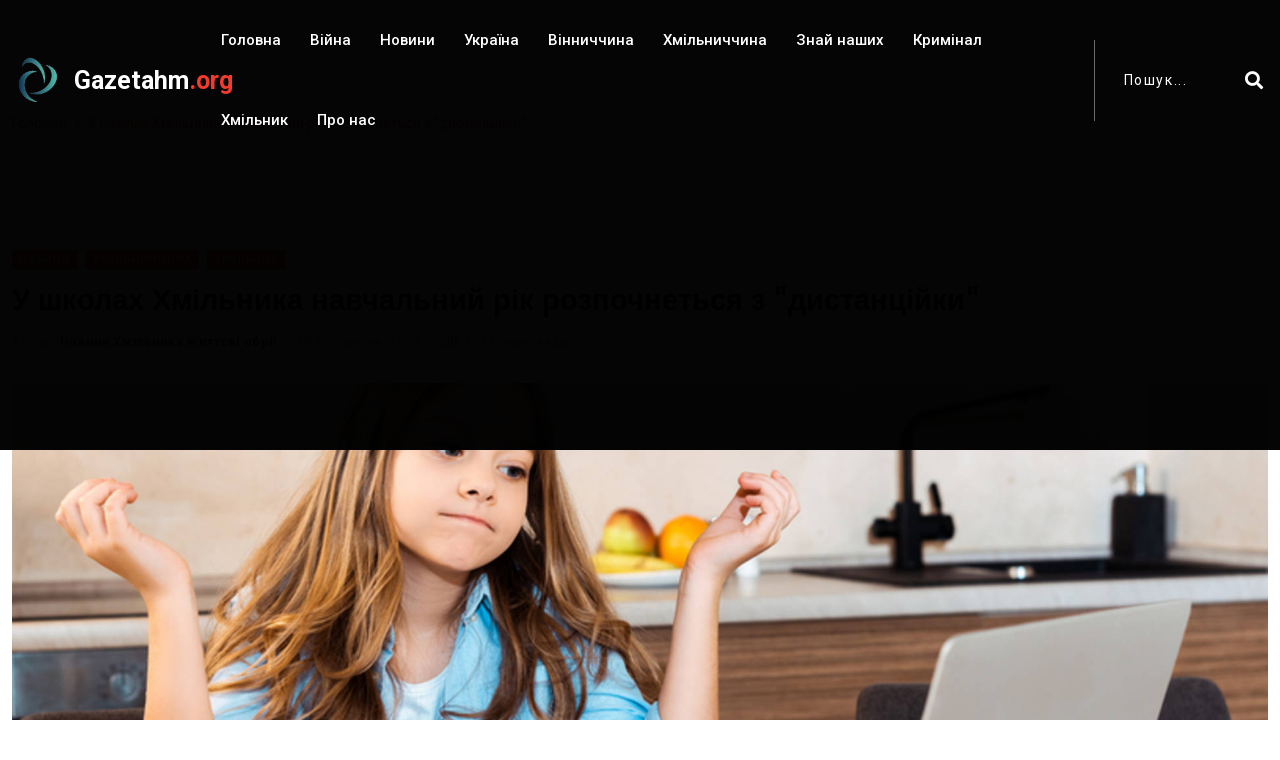

--- FILE ---
content_type: text/html; charset=utf-8
request_url: https://gazetahm.org/posts/u-shkolakh-khmilnyka-navchalnyi-rik-rozpochnetsia-z-dystantsiiky
body_size: 8990
content:
<!DOCTYPE html><html lang="uk"><head><!-- Global site tag (gtag.js) - Google Analytics -->
<script async src="https://www.googletagmanager.com/gtag/js?id=UA-111507587-1">
</script>
<script>
  window.dataLayer = window.dataLayer || [];
  function gtag(){dataLayer.push(arguments);}
  gtag('js', new Date());

  gtag('config', 'UA-111507587-1');
</script>

<meta charset="utf-8" /><meta content="IE=edge" http-equiv="X-UA-Compatible" /><meta content="width=device-width, initial-scale=1, shrink-to-fit=no" name="viewport" /><meta content="ZSEKUfEUDYz8iP7RsC6fO3bXEu_G5Gk6Yzh4BloiKFU" name="google-site-verification" /><meta content="Fv3FcUnkuL8FSUAmuY6o7Yv5vh7IWqo3k99YR1lH" name="recreativ-verification" /><meta name="csrf-param" content="authenticity_token" />
<meta name="csrf-token" content="hRcW9BTg7PwHMBFLxp6v+jQAePtjLx8Mth3//i6SSA7pVIcAzo1hPLjDy4pPSLNowaOWrxYi8RjtwUVewtiVMQ==" /><title>У школах Хмільника навчальний рік розпочнеться з | Життєві ОБРІЇ</title>
<meta name="description" content="Про таке рішення повідомляють в Управління освіти, молоді та спорту Хмільницької міської ради.">
<meta name="twitter:title" content="У школах Хмільника навчальний рік розпочнеться з &quot;дистанційки&quot;">
<meta name="twitter:description" content="Про таке рішення повідомляють в Управління освіти, молоді та спорту Хмільницької міської ради.

">
<meta name="twitter:card" content="summary_large_image">
<meta name="twitter:image" content="https://gazetahm.org/system/posts/covers/000/003/869/original/content_Depositphotos_369588852_s-2019.jpeg?1707084781">
<meta property="og:title" content="У школах Хмільника навчальний рік розпочнеться з &quot;дистанційки&quot;">
<meta property="og:type" content="website">
<meta property="og:url" content="https://gazetahm.org/posts/u-shkolakh-khmilnyka-navchalnyi-rik-rozpochnetsia-z-dystantsiiky">
<meta property="og:image" content="https://gazetahm.org/system/posts/covers/000/003/869/original/content_Depositphotos_369588852_s-2019.jpeg?1707084781"><link rel="stylesheet" media="all" href="/assets/application-532654765818033a480520fdb3e019588186090dfe2d794fdd843bc5d6de26fc.css" /><link href="/assets/favicon-25f065cabfd6fddf82ac28870584587cb21e23583322afccd7e691bcaefc1876.png" rel="shortcut icon" type="image/png" /></head><body><div class="wrapper" id="wrapper"><div id="main_content"><header class="rt-header rt-header-style-7 sticky-on sticky-active"><div id="sticky-placeholder"></div><div class="header-main header-main-style-7 navbar-wrap" id="navbar-wrap"><div class="container"><div class="header-main-inner d-flex align-items-center justify-content-between"><div class="logo-wrapper"><div class="logo-area"><a href="/"><img alt="газета Життєві обрії" width="52" height="52" src="/assets/favicon-25f065cabfd6fddf82ac28870584587cb21e23583322afccd7e691bcaefc1876.png" /><div class="logo-text">Gazetahm<span>.org</span></div></a></div></div><div class="menu-wrapper"><div class="main-menu"><nav class="main-menu__nav"><ul><li><a class="animation" href="/">Головна</a></li><li class=" "><a class="animation" href="/categories/viina">Війна</a></li><li class=" "><a class="animation" href="/categories/novyny">Новини</a></li><li class=" "><a class="animation" href="/categories/ukraina">Україна</a></li><li class=" "><a class="animation" href="/categories/vinnychchyna">Вінниччина</a></li><li class=" "><a class="animation" href="/categories/khmilnychchyna">Хмільниччина</a></li><li class=" "><a class="animation" href="/categories/znai-nashykh">Знай наших</a></li><li class=" "><a class="animation" href="/categories/kryminal">Кримінал</a></li><li class=" "><a class="animation" href="/categories/khmilnyk">Хмільник</a></li><li><a class="animation" href="/contacts">Про нас</a></li></ul></nav></div></div><div class="search-wrapper search-wrapper-style-1"><form class="form search-form-box" action="/search" accept-charset="UTF-8" method="get"><input name="utf8" type="hidden" value="&#x2713;" /><div class="form-group"><input type="text" name="q" id="search" class="form-control rt-search-control" placeholder="Пошук..." /><button name="button" type="submit" class="search-submit"><i class="fas fa-search"></i></button></div></form></div></div></div></div></header><div class="rt-mobile-header mobile-sticky-on"><div id="mobile-sticky-placeholder"></div><div class="mobile-menu-bar-wrap" id="mobile-menu-bar-wrap"><div class="mobile-menu-bar"><div class="logo"><a href="/"><img alt="газета Життєві обрії" width="52" height="52" src="/assets/favicon-25f065cabfd6fddf82ac28870584587cb21e23583322afccd7e691bcaefc1876.png" /><div class="logo-text">Gazetahm<span>.org</span></div></a></div><span class="sidebarBtn"><span class="bar"></span><span class="bar"></span><span class="bar"></span><span class="bar"></span></span></div><div class="rt-slide-nav"><div class="offscreen-navigation"><div class="search-wrapper search-wrapper-style-1"><form class="form search-form-box" action="/search" accept-charset="UTF-8" method="get"><input name="utf8" type="hidden" value="&#x2713;" /><div class="form-group"><input type="text" name="q" id="search" class="form-control rt-search-control" placeholder="Пошук..." /><button name="button" type="submit" class="search-submit"><i class="fas fa-search"></i></button></div></form></div><nav class="menu-main-primary-container"><ul class="menu"><li><a class="animation" href="/">Головна</a></li><li class=" "><a class="animation" href="/categories/viina">Війна</a></li><li class=" "><a class="animation" href="/categories/novyny">Новини</a></li><li class=" "><a class="animation" href="/categories/ukraina">Україна</a></li><li class=" "><a class="animation" href="/categories/vinnychchyna">Вінниччина</a></li><li class=" "><a class="animation" href="/categories/khmilnychchyna">Хмільниччина</a></li><li class=" "><a class="animation" href="/categories/znai-nashykh">Знай наших</a></li><li class=" "><a class="animation" href="/categories/kryminal">Кримінал</a></li><li class=" "><a class="animation" href="/categories/khmilnyk">Хмільник</a></li><li><a class="animation" href="/contacts">Про нас</a></li></ul></nav></div></div></div></div><main><div class="section-header-space"><div class="banner inner-banner"><div class="container"><nav aria-label="breadcrumb" class="rt-breadcrumb-wrap"><ol class="breadcrumb"><li class="breadcrumb-item"><a href="/">Головна</a></li><li aria-current="page" class="breadcrumb-item active"><span class="rt-text-truncate">У школах Хмільника навчальний рік розпочнеться з &quot;дистанційки&quot;</span></li></ol></nav></div></div><div class="section-padding pb-0"><div class="container"><div class="row"><div class="col-12"><div class="rt-main-post-single grid-meta"><div class="post-header"><div class="post-content"><div class="post-tags"><a href="/categories/novyny"><div class="racing me-2" style="background-color:">Новини</div></a><a href="/categories/khmilnychchyna"><div class="racing me-2" style="background-color:">Хмільниччина</div></a><a href="/categories/khmilnyk"><div class="racing me-2" style="background-color:">Хмільник</div></a></div><h2 class="post-title">У школах Хмільника навчальний рік розпочнеться з &quot;дистанційки&quot;</h2><div class="post-meta"><ul><li><span class="rt-meta">Автор: <a class="name" href="/authors/novyny-khmilnyka-zhyttievi-obrii">Новини Хмільника Життєві обрії</a></span></li><li><span class="rt-meta"><i class="far fa-calendar-alt icon"></i>31 серпня, 2022</span></li><li><span class="rt-meta"><i class="fas fa-signal icon"></i>2634 переглядів</span></li></ul></div></div></div><div class="post-img post-cover"><img alt="У школах Хмільника навчальний рік розпочнеться з &quot;дистанційки&quot;" width="1320" height="620" src="/system/posts/covers/000/003/869/home/content_Depositphotos_369588852_s-2019.jpeg?1707084781" /></div></div></div></div></div></div><section class="rt-sidebar-section-layout-2"><div class="container"><div class="row gutter-40 sticky-coloum-wrap"><div class="col-xl-9 sticky-coloum-item"><div class="rt-left-sidebar-sapcer-5"><div class="rt-main-post-single grid-meta"><div class="post-body mb--60"><p style="margin-left:40px"><span style="font-size:18px"><strong>Навчальний рік у школах Хмільника розпочнеться в дистанційній&nbsp;формі, - повідомляють <a href="https://gazetahm.org/"><span style="color:#ff0000">Життєві обрії</span></a>.</strong></span></p>

<p><span style="font-size:18px">Про таке рішення повідомляють в&nbsp;<a href="https://rada.ekhmilnyk.gov.ua/uk/articles/item/10300/z-1-veresnya-shkolyari-navchayutsya-distancijno">Управління освіти</a>, молоді та спорту Хмільницької міської ради.</span></p>

<p><span style="font-size:18px">Педагогічні&nbsp;ради закладів пояснюють, що&nbsp;з метою&nbsp; забезпечення безпеки учасників освітнього процесу навчання здійснюватиметься онлайн.</span></p>

<p><span style="font-size:18px">Нагадуємо, що понад 80% хмільничан підтримали навчання в&nbsp;<a href="https://gazetahm.org/posts/ponad-80-khmilnychan-pidtrymuiut-dystantsiinu-formu-navchannia">дистанційній&nbsp;формі</a>.</span></p>

<p><span style="font-size:16px"><span style="font-family:&quot;Times New Roman&quot;,serif"><span style="background-color:red"><span style="font-family:&quot;Arial&quot;,sans-serif"><span style="color:white">&nbsp; ЧИТАЙТЕ ТАКОЖ:---------------&nbsp;&nbsp;</span></span></span></span></span></p>

<p><a href="https://gazetahm.org/posts/blahodiinyi-turnir-bytva-raioniv-u-khmilnyku-zavershyvsia-sloboda-hazove-hospodarstvo-chempion"><span style="color:#ff0000"><span style="font-size:16px">БЛАГОДІЙНИЙ ТУРНІР &quot;БИТВА РАЙОНІВ&quot; У ХМІЛЬНИКУ ЗАВЕРШИВСЯ: &quot;СЛОБОДА-ГАЗОВЕ ГОСПОДАРСТВО&quot; - ЧЕМПІОН!</span></span></a></p>

<p style="text-align:center">&nbsp;</p>

<p style="text-align:right"><span style="font-size:16px"><span style="font-family:&quot;Times New Roman&quot;,serif">&nbsp;<a href="https://t.me/gazetahm"><span style="background-color:yellow"><span style="font-family:&quot;Arial&quot;,sans-serif"><span style="color:black">Підписатись на телеграм канал Gazetahm.org</span></span></span></a>&nbsp;</span></span></p>

<p><span style="font-size:16px"><span style="font-family:&quot;Times New Roman&quot;,serif"><strong><span style="font-family:&quot;Arial&quot;,sans-serif">Сподобалась новина - поділись нею з іншими.</span></strong></span></span></p>

<p>&nbsp;</p>
</div><div class="social-share-box-2 mb--40"><div class="row gutter-30"><div class="col-xl-7 col-lg-6"><div class="conent-block"><h3 class="block-tile mb--20">Теги:</h3><div class="tag-list"><a class="tag-link" href="/tags/osvita">#освіта,</a><a class="tag-link" href="/tags/tryvoha">#тривога,</a><a class="tag-link" href="/tags/bezpeka">#безпека,</a><a class="tag-link" href="/tags/zaklad">#заклад,</a><a class="tag-link" href="/tags/rosiia">#Росія,</a><a class="tag-link" href="/tags/ahresiia">#агресія,</a><a class="tag-link" href="/tags/viina">#війна,</a><a class="tag-link" href="/tags/navchannia">#навчання,</a><a class="tag-link" href="/tags/shkola">#школа</a></div></div></div><div class="col-xl-5 col-lg-6 d-flex justify-content-start justify-content-lg-end"><div class="conent-block"><h4 class="block-tile mb--20">Поділитися:</h4><ul class="social-share-style-1"><li><button class="fb social_share" data-slug="u-shkolakh-khmilnyka-navchalnyi-rik-rozpochnetsia-z-dystantsiiky" data-type="fb"><i class="social-icon fab fa-facebook-f"></i></button></li><li><button class="tw social_share" data-slug="u-shkolakh-khmilnyka-navchalnyi-rik-rozpochnetsia-z-dystantsiiky" data-type="twitter"><i class="social-icon fab fa-twitter"></i></button></li><li><button class="tl social_share" data-slug="u-shkolakh-khmilnyka-navchalnyi-rik-rozpochnetsia-z-dystantsiiky" data-type="telegram"><i class="social-icon fab fa-telegram-plane"></i></button></li><li><button class="wh social_share" data-slug="u-shkolakh-khmilnyka-navchalnyi-rik-rozpochnetsia-z-dystantsiiky" data-type="whatsapp"><i class="social-icon fab fa-whatsapp"></i></button></li><li><button class="vb social_share" data-slug="u-shkolakh-khmilnyka-navchalnyi-rik-rozpochnetsia-z-dystantsiiky" data-type="viber"><i class="social-icon fab fa-viber"></i></button></li><li><button class="em social_share" data-slug="u-shkolakh-khmilnyka-navchalnyi-rik-rozpochnetsia-z-dystantsiiky" data-type="email"><i class="social-icon fas fa-envelope"></i></button></li></ul></div></div></div></div><div class="blog-post-comment mb--40"><div class="comments"><div class="fb-comments" data-href="https://gazetahm.org/posts/u-shkolakh-khmilnyka-navchalnyi-rik-rozpochnetsia-z-dystantsiiky" data-numposts="5" data-order-by="reverse_time" data-width="100%"></div></div></div><div class="ad-banner-img mb--50"><a target="_blank" href="https://www.facebook.com/pgmshopcom"><img width="960" height="150" src="/system/settings/promo_cover_4s/000/000/001/home/%D0%9F%D0%93%D0%9C_%D0%BA%D0%BE%D0%BF%D0%B8%D1%8F.jpg?1743587169" alt="%d0%9f%d0%93%d0%9c %d0%ba%d0%be%d0%bf%d0%b8%d1%8f" /></a></div><div class="related-post-box"><div class="titile-wrapper mb--40"><h2 class="rt-section-heading mb-0 flex-grow-1 me-3"><span class="rt-section-dot"></span><span class="rt-section-text">Схожі новини</span></h2></div><div class="swiper-container rt-post-slider-style-5"><div class="swiper-wrapper"><div class="swiper-slide"><div class="slide-item"><div class="rt-post-grid grid-meta"><div class="post-img"><a href="/posts/v-seli-berezna-khmilnytskoi-hromady-patrulni-vyiavyly-netverezoho-vodiia"><img alt=" В селі Березна Хмільницької громади патрульні виявили нетверезого водія" width="551" height="431" src="/system/posts/covers/000/008/268/block/%D0%BF%D1%8F%D0%BD.jpg?1769448279" /></a></div><div class="post-content"><div class="post-tags"><a class="rt-post-cat-normal me-1 mb-1" href="/categories/novyny">Новини,</a><a class="rt-post-cat-normal me-1 mb-1" href="/categories/khmilnychchyna">Хмільниччина</a></div><h4 class="post-title"><a href="/posts/v-seli-berezna-khmilnytskoi-hromady-patrulni-vyiavyly-netverezoho-vodiia"> В селі Березна Хмільницької громади патрульні виявили нетверезого водія</a></h4><span class="rt-meta"><i class="far fa-calendar-alt icon"></i>26 січня, 2026</span></div></div></div></div><div class="swiper-slide"><div class="slide-item"><div class="rt-post-grid grid-meta"><div class="post-img"><a href="/posts/khmilnytski-biitsi-vyboroly-medali-na-vidkrytomu-kubku-lutska-z-mma"><img alt="Хмільницькі бійці вибороли медалі на Відкритому Кубку Луцька з ММА" width="551" height="431" src="/system/posts/covers/000/008/267/block/%D1%81%D0%BF.jpg?1769426021" /></a></div><div class="post-content"><div class="post-tags"><a class="rt-post-cat-normal me-1 mb-1" href="/categories/novyny">Новини,</a><a class="rt-post-cat-normal me-1 mb-1" href="/categories/khmilnyk">Хмільник</a></div><h4 class="post-title"><a href="/posts/khmilnytski-biitsi-vyboroly-medali-na-vidkrytomu-kubku-lutska-z-mma">Хмільницькі бійці вибороли медалі на Відкритому Кубку Луцька з ММА</a></h4><span class="rt-meta"><i class="far fa-calendar-alt icon"></i>26 січня, 2026</span></div></div></div></div><div class="swiper-slide"><div class="slide-item"><div class="rt-post-grid grid-meta"><div class="post-img"><a href="/posts/urodzhenets-koziatyna-mykola-filonov-pidtrymuie-hromadu-navit-pid-chas-viiny-u-muzei-otsyfruvaly-ekspozytsii-pro-represii"><img alt="Уродженець Козятина Микола Філонов підтримує громаду навіть під час війни: у музеї оцифрували експозиції про репресії" width="551" height="431" src="/system/posts/covers/000/008/266/block/IMG_8134-800x450.jpeg?1769421769" /></a></div><div class="post-content"><div class="post-tags"><a class="rt-post-cat-normal me-1 mb-1" href="/categories/novyny">Новини,</a><a class="rt-post-cat-normal me-1 mb-1" href="/categories/khmilnychchyna">Хмільниччина</a></div><h4 class="post-title"><a href="/posts/urodzhenets-koziatyna-mykola-filonov-pidtrymuie-hromadu-navit-pid-chas-viiny-u-muzei-otsyfruvaly-ekspozytsii-pro-represii">Уродженець Козятина Микола Філонов підтримує громаду навіть під час війни: у музеї оцифрували експозиції про репресії</a></h4><span class="rt-meta"><i class="far fa-calendar-alt icon"></i>26 січня, 2026</span></div></div></div></div><div class="swiper-slide"><div class="slide-item"><div class="rt-post-grid grid-meta"><div class="post-img"><a href="/posts/26-sichnia-shcho-vidznachaiut-v-tsei-den-2026-01-26"><img alt="26 січня. Що відзначають в цей день?" width="551" height="431" src="/system/posts/covers/000/008/265/block/%D0%A8%D0%B0%D0%B1%D0%BB%D0%BE%D0%BD_%D0%BA%D0%BE%D0%BF%D1%96%D1%8F-8.jpg?1769406169" /></a></div><div class="post-content"><div class="post-tags"><a class="rt-post-cat-normal me-1 mb-1" href="/categories/novyny">Новини,</a><a class="rt-post-cat-normal me-1 mb-1" href="/categories/ukraina">Україна</a></div><h4 class="post-title"><a href="/posts/26-sichnia-shcho-vidznachaiut-v-tsei-den-2026-01-26">26 січня. Що відзначають в цей день?</a></h4><span class="rt-meta"><i class="far fa-calendar-alt icon"></i>26 січня, 2026</span></div></div></div></div><div class="swiper-slide"><div class="slide-item"><div class="rt-post-grid grid-meta"><div class="post-img"><a href="/posts/25-sichnia-shcho-vidznachaiut-v-tsei-den-2026-01-25"><img alt="25 січня. Що відзначають в цей день?" width="551" height="431" src="/system/posts/covers/000/008/264/block/%D0%A8%D0%B0%D0%B1%D0%BB%D0%BE%D0%BD_%D0%BA%D0%BE%D0%BF%D1%96%D1%8F.jpg?1769328746" /></a></div><div class="post-content"><div class="post-tags"><a class="rt-post-cat-normal me-1 mb-1" href="/categories/novyny">Новини,</a><a class="rt-post-cat-normal me-1 mb-1" href="/categories/ukraina">Україна</a></div><h4 class="post-title"><a href="/posts/25-sichnia-shcho-vidznachaiut-v-tsei-den-2026-01-25">25 січня. Що відзначають в цей день?</a></h4><span class="rt-meta"><i class="far fa-calendar-alt icon"></i>25 січня, 2026</span></div></div></div></div></div></div></div><div class="post-pagination-box mb--40"><div class="row gutter-30"><div class="col-lg-12"><div class="next-prev-wrap next-wrap"><div class="item-icon"><a href="/posts/lyshe-7-ukraintsiv-ne-planuiut-povertatysia-z-za-kordonu">Наступна стаття<i class="fas fa-chevron-right"></i></a></div><div class="content"><h4 class="title"><a href="/posts/lyshe-7-ukraintsiv-ne-planuiut-povertatysia-z-za-kordonu">Лише 7% українців не планують повертатися з-за кордону</a></h4><span class="rt-meta"><i class="far fa-calendar-alt icon"></i>1 вересня, 2022</span></div></div></div></div></div><div class="ad-banner-img mb--40">
<div id="bn_XMPLtVvqoK"></div><script>'use strict';(function(C,b,m,r){function t(){b.removeEventListener("scroll",t);f()}function u(){p=new IntersectionObserver(a=>{a.forEach(n=>{n.isIntersecting&&(p.unobserve(n.target),f())})},{root:null,rootMargin:"400px 200px",threshold:0});p.observe(e)}function f(){(e=e||b.getElementById("bn_"+m))?(e.innerHTML="",e.id="bn_"+v,q={act:"init",id:m,rnd:v,ms:w},(d=b.getElementById("rcMain"))?c=d.contentWindow:D(),c.rcMain?c.postMessage(q,x):c.rcBuf.push(q)):g("!bn")}function E(a,n,F,y){function z(){var h=
n.createElement("script");h.type="text/javascript";h.src=a;h.onerror=function(){k++;5>k?setTimeout(z,10):g(k+"!"+a)};h.onload=function(){y&&y();k&&g(k+"!"+a)};F.appendChild(h)}var k=0;z()}function D(){try{d=b.createElement("iframe"),d.style.setProperty("display","none","important"),d.id="rcMain",b.body.insertBefore(d,b.body.children[0]),c=d.contentWindow,l=c.document,l.open(),l.close(),A=l.body,Object.defineProperty(c,"rcBuf",{enumerable:!1,configurable:!1,writable:!1,value:[]}),E("https://go.rcvlink.com/static/main.js",
l,A,function(){for(var a;c.rcBuf&&(a=c.rcBuf.shift());)c.postMessage(a,x)})}catch(a){B(a)}}function B(a){g(a.name+": "+a.message+"\t"+(a.stack?a.stack.replace(a.name+": "+a.message,""):""))}function g(a){console.error(a);(new Image).src="https://go.rcvlinks.com/err/?code="+m+"&ms="+((new Date).getTime()-w)+"&ver="+G+"&text="+encodeURIComponent(a)}try{var G="231101-0007",x=location.origin||location.protocol+"//"+location.hostname+(location.port?":"+location.port:""),e=b.getElementById("bn_"+m),v=Math.random().toString(36).substring(2,
15),w=(new Date).getTime(),p,H=!("IntersectionObserver"in C),q,d,c,l,A;e?"scroll"==r?b.addEventListener("scroll",t):"lazy"==r?H?f():"loading"==b.readyState?b.addEventListener("DOMContentLoaded",u):u():f():"loading"==b.readyState?b.addEventListener("DOMContentLoaded",f):g("!bn")}catch(a){B(a)}})(window,document,"XMPLtVvqoK","");
</script>




<!-- informer REDTRAM  -->

<div class="r24546"></div>
<script type="text/javascript">
    (function() {
        var date = new Date();

        try {
            date = new Date(date.toLocaleString('en-US', {
                timeZone: 'Europe/Kiev'}
            ));
        } catch (e) {}

        var ext = [
            (date.getFullYear()).toString(),
            ('0'+(date.getMonth()+1).toString()).substr(-2),
            ('0'+(date.getDate()).toString()).substr(-2)
        ].join('');

        var tag = (function() {
                var informers = document.getElementsByClassName('r24546'),
                    len = informers.length;
                return len ? informers[len - 1] : null;
            })(),
            idn = (function() {
                var i, num, idn = '', chars = "abcdefghiklmnopqrstuvwxyz",
                    len = Math.floor((Math.random() * 2) + 4);
                for (i = 0; i < len; i++) {
                    num = Math.floor(Math.random() * chars.length);
                    idn += chars.substring(num, num + 1);
                }
                return idn;
            })();
        var container = document.createElement('div');
            container.id = idn;
        tag.appendChild(container);
        var script = document.createElement('script');
            script.className = 's24546';
            script.src = 'https://mediabrama.com/shop/j/24546/?v=1?date='+ ext;
            script.charset = 'utf-8';
            script.dataset.idn = idn;
        tag.parentNode.insertBefore(script, tag);
    })();
</script>


<script async src="https://pagead2.googlesyndication.com/pagead/js/adsbygoogle.js?client=ca-pub-8746415491635710"
     crossorigin="anonymous"></script>

</div></div></div></div><div class="col-xl-3 col-lg-8 mx-auto sticky-coloum-item"><div class="rt-sidebar sticky-wrap"><div class="sidebar-wrap mb--40"><h2 class="rt-section-heading style-2 mb--30"><span class="rt-section-dot"></span><span class="rt-section-text">Слідкуй за нами</span></h2><ul class="social-connection-style-2"><li><a target="_blank" href="https://t.me/gazetahm"><span class="icon-box"><i class="fab fa-telegram"></i></span><span class="text-box"> Telegram</span></a></li><li><a target="_blank" href="https://www.facebook.com/groups/342186243153130"><span class="icon-box"><i class="fab fa-facebook-f"></i></span><span class="text-box"> Facebook</span></a></li><li><a target="_blank" href="https://www.instagram.com/zhittieviobriyi/"><span class="icon-box"><i class="fab fa-instagram"></i></span><span class="text-box"> Instagram</span></a></li></ul></div><div class="sidebar-wrap mb--40"><div class="ad-banner-img"><img width="310" height="425" src="/system/settings/promo_cover_1s/000/000/001/home/%D1%80%D0%B5%D0%BA%D0%BB%D0%B0%D0%BC%D0%B0_%D0%B2%D1%96%D0%B7%D0%B8%D1%82%D0%BA%D0%B8.jpg?1744139004" alt="%d1%80%d0%b5%d0%ba%d0%bb%d0%b0%d0%bc%d0%b0 %d0%b2%d1%96%d0%b7%d0%b8%d1%82%d0%ba%d0%b8" /></div></div><div class="sidebar-wrap mb--40"><div class="ad-banner-img"><a target="_blank" href="https://gazetahm.org/posts/mahazyn-taktychnoho-odiahu-ta-vzuttia-u-khmilnyku-tse-mistse-de-mitsnist-zustrichaietsia-z-komfortom"><img width="310" height="425" src="/system/settings/promo_cover_2s/000/000/001/home/%D0%A0%D0%B5%D0%BA%D0%BB%D0%B0%D0%BC%D0%B0_%D0%A2%D0%B0%D0%BA%D1%82%D0%B8%D1%87%D0%BD%D0%B8%D0%B8%CC%86_%D0%BC%D0%B0%D0%B3%D0%B0%D0%B7%D0%B8%D0%BD_%D0%9E%D0%A0%D0%98%D0%93%D0%86%D0%9D%D0%90%D0%9B%D0%AC%D0%9D%D0%90.jpg?1743585791" alt="%d0%a0%d0%b5%d0%ba%d0%bb%d0%b0%d0%bc%d0%b0 %d0%a2%d0%b0%d0%ba%d1%82%d0%b8%d1%87%d0%bd%d0%b8%d0%b8%cc%86 %d0%bc%d0%b0%d0%b3%d0%b0%d0%b7%d0%b8%d0%bd %d0%9e%d0%a0%d0%98%d0%93%d0%86%d0%9d%d0%90%d0%9b%d0%ac%d0%9d%d0%90" /></a></div></div><div class="sidebar-wrap mb--40"><h2 class="rt-section-heading style-2 mb--30"><span class="rt-section-dot"></span><span class="rt-section-text">Популярні новини</span></h2><div class="row rt-gutter-10"><div class="col-12"><div class="rt-post-grid post-grid-md grid-meta"><div class="post-img"><a href="/posts/v-khmilnyku-pid-chas-zastillia-cholovik-zarubav-sokyroiu-svoho-znaiomoho"><img alt="В Хмільнику під час застілля чоловік зарубав сокирою свого знайомого" width="343" height="250" src="/system/posts/covers/000/008/248/block/%D0%B2%D0%B1%D0%B8%D0%B2.png?1768904464" /></a></div><div class="post-content"><div class="post-tags"><a class="rt-post-cat-normal me-1 mb-1" href="/categories/novyny">Новини, </a><a class="rt-post-cat-normal me-1 mb-1" href="/categories/kryminal">Кримінал, </a><a class="rt-post-cat-normal me-1 mb-1" href="/categories/khmilnyk">Хмільник </a></div><h4 class="post-title"><a href="/posts/v-khmilnyku-pid-chas-zastillia-cholovik-zarubav-sokyroiu-svoho-znaiomoho">В Хмільнику під час застілля чоловік зарубав сокирою свого знайомого</a></h4><span class="rt-meta"><i class="far fa-calendar-alt icon"></i>20 січня, 2026</span></div></div></div><div class="col-12"><div class="rt-post-grid post-grid-md grid-meta"><div class="post-img"><a href="/posts/u-viitivetskii-hromadi-vnaslidok-pozhezhi-zahynula-pensionerka"><img alt="У Війтівецькій громаді внаслідок пожежі загинула пенсіонерка" width="343" height="250" src="/system/posts/covers/000/008/257/block/%D0%BF%D0%BE%D0%B6.jpg?1769106897" /></a></div><div class="post-content"><div class="post-tags"><a class="rt-post-cat-normal me-1 mb-1" href="/categories/novyny">Новини, </a><a class="rt-post-cat-normal me-1 mb-1" href="/categories/khmilnychchyna">Хмільниччина </a></div><h4 class="post-title"><a href="/posts/u-viitivetskii-hromadi-vnaslidok-pozhezhi-zahynula-pensionerka">У Війтівецькій громаді внаслідок пожежі загинула пенсіонерка</a></h4><span class="rt-meta"><i class="far fa-calendar-alt icon"></i>22 січня, 2026</span></div></div></div><div class="col-12"><div class="rt-post-grid post-grid-md grid-meta"><div class="post-img"><a href="/posts/somatskyi-litsei-pidtrymuie-zsu-z-pershykh-dniv-viiny"><img alt="Сьомацький ліцей підтримує ЗСУ з перших днів війни" width="343" height="250" src="/system/posts/covers/000/008/253/block/%D1%81.jpg?1769014655" /></a></div><div class="post-content"><div class="post-tags"><a class="rt-post-cat-normal me-1 mb-1" href="/categories/novyny">Новини, </a><a class="rt-post-cat-normal me-1 mb-1" href="/categories/khmilnychchyna">Хмільниччина </a></div><h4 class="post-title"><a href="/posts/somatskyi-litsei-pidtrymuie-zsu-z-pershykh-dniv-viiny">Сьомацький ліцей підтримує ЗСУ з перших днів війни</a></h4><span class="rt-meta"><i class="far fa-calendar-alt icon"></i>21 січня, 2026</span></div></div></div><div class="col-12"><div class="rt-post-grid post-grid-md grid-meta"><div class="post-img"><a href="/posts/sto-kempinhiv-ta-odnu-tysiachu-hazovykh-balonchykiv-peredaly-z-khmilnyka-na-front"><img alt="Сто кемпінгів та одну тисячу газових балончиків передали з Хмільника на фронт" width="343" height="250" src="/system/posts/covers/000/008/243/block/%D0%B3%D0%B0%D0%B7%D0%B7.jpg?1768827088" /></a></div><div class="post-content"><div class="post-tags"><a class="rt-post-cat-normal me-1 mb-1" href="/categories/novyny">Новини, </a><a class="rt-post-cat-normal me-1 mb-1" href="/categories/khmilnyk">Хмільник </a></div><h4 class="post-title"><a href="/posts/sto-kempinhiv-ta-odnu-tysiachu-hazovykh-balonchykiv-peredaly-z-khmilnyka-na-front">Сто кемпінгів та одну тисячу газових балончиків передали з Хмільника на фронт</a></h4><span class="rt-meta"><i class="far fa-calendar-alt icon"></i>19 січня, 2026</span></div></div></div></div></div><div class="sidebar-wrap mb--40"><div class="ad-banner-img"><a target="_blank" href="https://www.facebook.com/pgmshopcom"><img width="310" height="425" src="/system/settings/promo_cover_3s/000/000/001/home/%D1%80%D0%B5%D0%BA%D0%BB%D0%B0%D0%BC%D0%B0_%D1%81%D0%B0%D0%B8%CC%86%D1%82.jpg?1744139338" alt="%d1%80%d0%b5%d0%ba%d0%bb%d0%b0%d0%bc%d0%b0 %d1%81%d0%b0%d0%b8%cc%86%d1%82" /></a></div></div><div class="sidebar-wrap mb--40"><div id="bn_c1tE3qrDPW"></div><script>'use strict';(function(C,b,m,r){function t(){b.removeEventListener("scroll",t);f()}function u(){p=new IntersectionObserver(a=>{a.forEach(n=>{n.isIntersecting&&(p.unobserve(n.target),f())})},{root:null,rootMargin:"400px 200px",threshold:0});p.observe(e)}function f(){(e=e||b.getElementById("bn_"+m))?(e.innerHTML="",e.id="bn_"+v,q={act:"init",id:m,rnd:v,ms:w},(d=b.getElementById("rcMain"))?c=d.contentWindow:D(),c.rcMain?c.postMessage(q,x):c.rcBuf.push(q)):g("!bn")}function E(a,n,F,y){function z(){var h=
n.createElement("script");h.type="text/javascript";h.src=a;h.onerror=function(){k++;5>k?setTimeout(z,10):g(k+"!"+a)};h.onload=function(){y&&y();k&&g(k+"!"+a)};F.appendChild(h)}var k=0;z()}function D(){try{d=b.createElement("iframe"),d.style.setProperty("display","none","important"),d.id="rcMain",b.body.insertBefore(d,b.body.children[0]),c=d.contentWindow,l=c.document,l.open(),l.close(),A=l.body,Object.defineProperty(c,"rcBuf",{enumerable:!1,configurable:!1,writable:!1,value:[]}),E("https://go.rcvlink.com/static/main.js",
l,A,function(){for(var a;c.rcBuf&&(a=c.rcBuf.shift());)c.postMessage(a,x)})}catch(a){B(a)}}function B(a){g(a.name+": "+a.message+"\t"+(a.stack?a.stack.replace(a.name+": "+a.message,""):""))}function g(a){console.error(a);(new Image).src="https://go.rcvlinks.com/err/?code="+m+"&ms="+((new Date).getTime()-w)+"&ver="+G+"&text="+encodeURIComponent(a)}try{var G="231101-0007",x=location.origin||location.protocol+"//"+location.hostname+(location.port?":"+location.port:""),e=b.getElementById("bn_"+m),v=Math.random().toString(36).substring(2,
15),w=(new Date).getTime(),p,H=!("IntersectionObserver"in C),q,d,c,l,A;e?"scroll"==r?b.addEventListener("scroll",t):"lazy"==r?H?f():"loading"==b.readyState?b.addEventListener("DOMContentLoaded",u):u():f():"loading"==b.readyState?b.addEventListener("DOMContentLoaded",f):g("!bn")}catch(a){B(a)}})(window,document,"c1tE3qrDPW","");
</script></div></div></div></div></div></section></div><div id="fb-root"></div><script>(function(d, s, id) {
  var js, fjs = d.getElementsByTagName(s)[0];
  if (d.getElementById(id)) return;
  js = d.createElement(s); js.id = id;
  js.src = 'https://connect.facebook.net/uk_UA/sdk.js#xfbml=1&version=v2.10';
  fjs.parentNode.insertBefore(js, fjs);
}(document, 'script', 'facebook-jssdk'));</script></main><footer class="footer"><div class="footer-top footer-style-1"><div class="container"><div class="row gutter-30"><div class="col-xl-3 col-md-6 wow fadeInUp animated" data-wow-delay="200ms" data-wow-duration="800ms" style="visibility: visible; animation-duration: 800ms; animation-delay: 200ms; animation-name: fadeInUp;"><div class="footer-widget"><div class="logo footer-logo"><a href="/"><img alt="газета Життєві обрії" width="52" height="52" src="/assets/favicon-25f065cabfd6fddf82ac28870584587cb21e23583322afccd7e691bcaefc1876.png" /><div class="logo-text">Gazetahm<span>.org</span></div></a></div><p class="text">Ідентифікатор в Реєстрі суб’єктів медіа: R40-03126</p><ul class="footer-social gutter-15"><li class="social-item"><a target="_blank" class="social-link me-2" href="https://t.me/gazetahm"><i class="fab fa-telegram"></i></a><a target="_blank" class="social-link me-2" href="https://www.facebook.com/groups/342186243153130"><i class="fab fa-facebook-f"></i></a><a target="_blank" class="social-link me-2" href="https://www.instagram.com/zhittieviobriyi/"><i class="fab fa-instagram"></i></a></li></ul></div></div><div class="col-xl-4 col-md-6 wow fadeInUp animated" data-wow-delay="400ms" data-wow-duration="800ms" style="visibility: visible; animation-duration: 800ms; animation-delay: 400ms; animation-name: fadeInUp;"><div class="footer-widget"><h4 class="footer-widget-title">Популярні теги</h4><div class="tag-list style-2"><a class="tag-link" href="/tags/sviata">#свята</a><a class="tag-link" href="/tags/tradytsii">#традиції</a><a class="tag-link" href="/tags/imenyny">#іменини</a><a class="tag-link" href="/tags/podii">#події</a><a class="tag-link" href="/tags/ukraina">#україна</a><a class="tag-link" href="/tags/khmilnyk">#Хмільник</a><a class="tag-link" href="/tags/viina">#війна</a><a class="tag-link" href="/tags/politsiia">#поліція</a><a class="tag-link" href="/tags/prykmety">#прикмети</a></div></div></div><div class="col-xl-5 col-md-6 wow fadeInUp animated" data-wow-delay="400ms" data-wow-duration="800ms" style="visibility: visible; animation-duration: 800ms; animation-delay: 400ms; animation-name: fadeInUp;"><div class="footer-widget"><h3 class="footer-widget-title">Категорії</h3><ul class="widget-list cat-list"><li class="widget-list-item"><a class="widget-list-link" href="/categories/viina">Війна</a></li><li class="widget-list-item"><a class="widget-list-link" href="/categories/novyny">Новини</a></li><li class="widget-list-item"><a class="widget-list-link" href="/categories/ukraina">Україна</a></li><li class="widget-list-item"><a class="widget-list-link" href="/categories/vinnychchyna">Вінниччина</a></li><li class="widget-list-item"><a class="widget-list-link" href="/categories/khmilnychchyna">Хмільниччина</a></li><li class="widget-list-item"><a class="widget-list-link" href="/categories/znai-nashykh">Знай наших</a></li><li class="widget-list-item"><a class="widget-list-link" href="/categories/kryminal">Кримінал</a></li><li class="widget-list-item"><a class="widget-list-link" href="/categories/khmilnyk">Хмільник</a></li></ul></div></div></div></div></div><div class="footer-bottom"><div class="container"><div class="footer-bottom-area d-flex align-items-center justify-content-center"><p class="copyright-text mb-0 wow fadeInUp animated" data-wow-delay="200ms" data-wow-duration="800ms" style="visibility: visible; animation-duration: 800ms; animation-delay: 200ms; animation-name: fadeInUp;"><span class="currentYear">2026</span> © created by VPV</p></div></div></div></footer></div><a href="javascript:void(0)" id="back-to-top"><i class="fas fa-angle-up"></i></a></div><script src="/assets/application-bc856c79b565afb2ed64a517874e6217d173e8b7fd723b44f35ad66122421c70.js"></script><script defer src="https://static.cloudflareinsights.com/beacon.min.js/vcd15cbe7772f49c399c6a5babf22c1241717689176015" integrity="sha512-ZpsOmlRQV6y907TI0dKBHq9Md29nnaEIPlkf84rnaERnq6zvWvPUqr2ft8M1aS28oN72PdrCzSjY4U6VaAw1EQ==" data-cf-beacon='{"version":"2024.11.0","token":"e7ad971a0bb64db298adc99b4eb86704","r":1,"server_timing":{"name":{"cfCacheStatus":true,"cfEdge":true,"cfExtPri":true,"cfL4":true,"cfOrigin":true,"cfSpeedBrain":true},"location_startswith":null}}' crossorigin="anonymous"></script>
</body></html>

--- FILE ---
content_type: text/html; charset=utf-8
request_url: https://www.google.com/recaptcha/api2/aframe
body_size: 268
content:
<!DOCTYPE HTML><html><head><meta http-equiv="content-type" content="text/html; charset=UTF-8"></head><body><script nonce="pO__3PWJY70Y3ZvWnAY1aA">/** Anti-fraud and anti-abuse applications only. See google.com/recaptcha */ try{var clients={'sodar':'https://pagead2.googlesyndication.com/pagead/sodar?'};window.addEventListener("message",function(a){try{if(a.source===window.parent){var b=JSON.parse(a.data);var c=clients[b['id']];if(c){var d=document.createElement('img');d.src=c+b['params']+'&rc='+(localStorage.getItem("rc::a")?sessionStorage.getItem("rc::b"):"");window.document.body.appendChild(d);sessionStorage.setItem("rc::e",parseInt(sessionStorage.getItem("rc::e")||0)+1);localStorage.setItem("rc::h",'1769483037365');}}}catch(b){}});window.parent.postMessage("_grecaptcha_ready", "*");}catch(b){}</script></body></html>